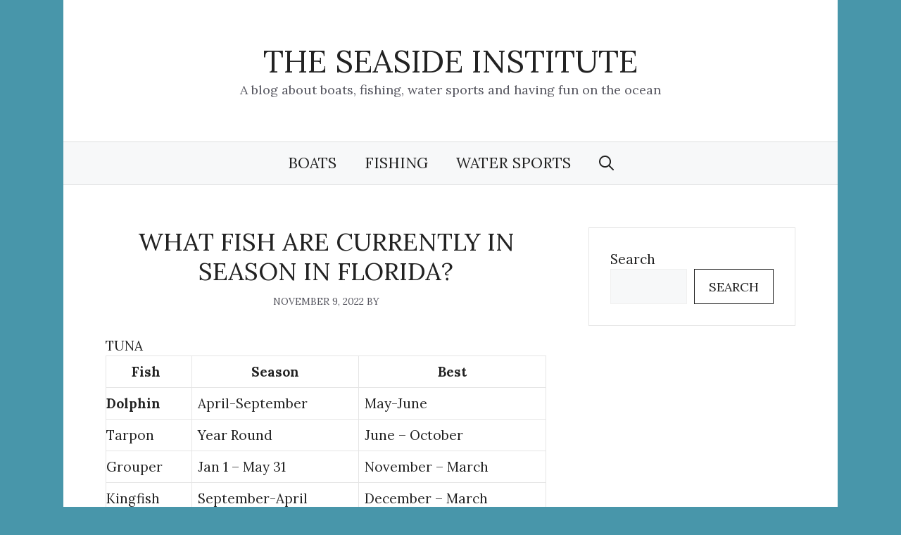

--- FILE ---
content_type: text/html; charset=UTF-8
request_url: https://theseasideinstitute.org/what-fish-are-currently-in-season-in-florida/
body_size: 16928
content:
<!DOCTYPE html>
<html lang="en-US" prefix="og: https://ogp.me/ns#">
<head>
	<meta charset="UTF-8">
	<meta name="viewport" content="width=device-width, initial-scale=1">
<!-- Search Engine Optimization by Rank Math PRO - https://rankmath.com/ -->
<title>What fish are currently in season in Florida? - See the answer</title>
<meta name="description" content="What fish are currently in season in Florida? TUNA Fish Season Best Dolphin April-September May-June Tarpon Year Round June – October Grouper Jan 1 – May 31 November – March Kingfish September-April December – March"/>
<meta name="robots" content="follow, index, max-snippet:-1, max-video-preview:-1, max-image-preview:large"/>
<link rel="canonical" href="https://theseasideinstitute.org/what-fish-are-currently-in-season-in-florida/" />
<meta property="og:locale" content="en_US" />
<meta property="og:type" content="article" />
<meta property="og:title" content="What fish are currently in season in Florida? - See the answer" />
<meta property="og:description" content="What fish are currently in season in Florida? TUNA Fish Season Best Dolphin April-September May-June Tarpon Year Round June – October Grouper Jan 1 – May 31 November – March Kingfish September-April December – March" />
<meta property="og:url" content="https://theseasideinstitute.org/what-fish-are-currently-in-season-in-florida/" />
<meta property="og:site_name" content="The Seaside Institute" />
<meta property="article:section" content="Fishing" />
<meta property="article:published_time" content="2022-11-09T11:29:51+00:00" />
<meta name="twitter:card" content="summary_large_image" />
<meta name="twitter:title" content="What fish are currently in season in Florida? - See the answer" />
<meta name="twitter:description" content="What fish are currently in season in Florida? TUNA Fish Season Best Dolphin April-September May-June Tarpon Year Round June – October Grouper Jan 1 – May 31 November – March Kingfish September-April December – March" />
<meta name="twitter:label1" content="Time to read" />
<meta name="twitter:data1" content="4 minutes" />
<script type="application/ld+json" class="rank-math-schema-pro">{"@context":"https://schema.org","@graph":[{"@type":["Person","Organization"],"@id":"https://theseasideinstitute.org/#person","name":"TheSeasideInstitute","logo":{"@type":"ImageObject","@id":"https://theseasideinstitute.org/#logo","url":"http://theseasideinstitute.org/wp-content/uploads/2022/11/the-seaside-insitute-logo-jpg.webp","contentUrl":"http://theseasideinstitute.org/wp-content/uploads/2022/11/the-seaside-insitute-logo-jpg.webp","caption":"The Seaside Institute","inLanguage":"en-US","width":"500","height":"500"},"image":{"@type":"ImageObject","@id":"https://theseasideinstitute.org/#logo","url":"http://theseasideinstitute.org/wp-content/uploads/2022/11/the-seaside-insitute-logo-jpg.webp","contentUrl":"http://theseasideinstitute.org/wp-content/uploads/2022/11/the-seaside-insitute-logo-jpg.webp","caption":"The Seaside Institute","inLanguage":"en-US","width":"500","height":"500"}},{"@type":"WebSite","@id":"https://theseasideinstitute.org/#website","url":"https://theseasideinstitute.org","name":"The Seaside Institute","publisher":{"@id":"https://theseasideinstitute.org/#person"},"inLanguage":"en-US"},{"@type":"WebPage","@id":"https://theseasideinstitute.org/what-fish-are-currently-in-season-in-florida/#webpage","url":"https://theseasideinstitute.org/what-fish-are-currently-in-season-in-florida/","name":"What fish are currently in season in Florida? - See the answer","datePublished":"2022-11-09T11:29:51+00:00","dateModified":"2022-11-09T11:29:51+00:00","isPartOf":{"@id":"https://theseasideinstitute.org/#website"},"inLanguage":"en-US"},{"@type":"Person","@id":"https://theseasideinstitute.org/author/","url":"https://theseasideinstitute.org/author/","image":{"@type":"ImageObject","@id":"https://secure.gravatar.com/avatar/?s=96&amp;d=mm&amp;r=g","url":"https://secure.gravatar.com/avatar/?s=96&amp;d=mm&amp;r=g","inLanguage":"en-US"}},{"@type":"BlogPosting","headline":"What fish are currently in season in Florida? - See the answer","datePublished":"2022-11-09T11:29:51+00:00","dateModified":"2022-11-09T11:29:51+00:00","articleSection":"Fishing","author":{"@id":"https://theseasideinstitute.org/author/"},"publisher":{"@id":"https://theseasideinstitute.org/#person"},"description":"What fish are currently in season in Florida? TUNA Fish Season Best Dolphin April-September May-June Tarpon Year Round June \u2013 October Grouper Jan 1 \u2013 May 31 November \u2013 March Kingfish September-April December \u2013 March","name":"What fish are currently in season in Florida? - See the answer","@id":"https://theseasideinstitute.org/what-fish-are-currently-in-season-in-florida/#richSnippet","isPartOf":{"@id":"https://theseasideinstitute.org/what-fish-are-currently-in-season-in-florida/#webpage"},"inLanguage":"en-US","mainEntityOfPage":{"@id":"https://theseasideinstitute.org/what-fish-are-currently-in-season-in-florida/#webpage"}}]}</script>
<!-- /Rank Math WordPress SEO plugin -->

<link rel='dns-prefetch' href='//www.googletagmanager.com' />
<link href='https://fonts.gstatic.com' crossorigin rel='preconnect' />
<link href='https://fonts.googleapis.com' crossorigin rel='preconnect' />
<link rel="alternate" type="application/rss+xml" title="The Seaside Institute &raquo; Feed" href="https://theseasideinstitute.org/feed/" />
<link rel="alternate" type="application/rss+xml" title="The Seaside Institute &raquo; Comments Feed" href="https://theseasideinstitute.org/comments/feed/" />
<script>
window._wpemojiSettings = {"baseUrl":"https:\/\/s.w.org\/images\/core\/emoji\/15.0.3\/72x72\/","ext":".png","svgUrl":"https:\/\/s.w.org\/images\/core\/emoji\/15.0.3\/svg\/","svgExt":".svg","source":{"concatemoji":"https:\/\/theseasideinstitute.org\/wp-includes\/js\/wp-emoji-release.min.js?ver=6.6.4"}};
/*! This file is auto-generated */
!function(i,n){var o,s,e;function c(e){try{var t={supportTests:e,timestamp:(new Date).valueOf()};sessionStorage.setItem(o,JSON.stringify(t))}catch(e){}}function p(e,t,n){e.clearRect(0,0,e.canvas.width,e.canvas.height),e.fillText(t,0,0);var t=new Uint32Array(e.getImageData(0,0,e.canvas.width,e.canvas.height).data),r=(e.clearRect(0,0,e.canvas.width,e.canvas.height),e.fillText(n,0,0),new Uint32Array(e.getImageData(0,0,e.canvas.width,e.canvas.height).data));return t.every(function(e,t){return e===r[t]})}function u(e,t,n){switch(t){case"flag":return n(e,"\ud83c\udff3\ufe0f\u200d\u26a7\ufe0f","\ud83c\udff3\ufe0f\u200b\u26a7\ufe0f")?!1:!n(e,"\ud83c\uddfa\ud83c\uddf3","\ud83c\uddfa\u200b\ud83c\uddf3")&&!n(e,"\ud83c\udff4\udb40\udc67\udb40\udc62\udb40\udc65\udb40\udc6e\udb40\udc67\udb40\udc7f","\ud83c\udff4\u200b\udb40\udc67\u200b\udb40\udc62\u200b\udb40\udc65\u200b\udb40\udc6e\u200b\udb40\udc67\u200b\udb40\udc7f");case"emoji":return!n(e,"\ud83d\udc26\u200d\u2b1b","\ud83d\udc26\u200b\u2b1b")}return!1}function f(e,t,n){var r="undefined"!=typeof WorkerGlobalScope&&self instanceof WorkerGlobalScope?new OffscreenCanvas(300,150):i.createElement("canvas"),a=r.getContext("2d",{willReadFrequently:!0}),o=(a.textBaseline="top",a.font="600 32px Arial",{});return e.forEach(function(e){o[e]=t(a,e,n)}),o}function t(e){var t=i.createElement("script");t.src=e,t.defer=!0,i.head.appendChild(t)}"undefined"!=typeof Promise&&(o="wpEmojiSettingsSupports",s=["flag","emoji"],n.supports={everything:!0,everythingExceptFlag:!0},e=new Promise(function(e){i.addEventListener("DOMContentLoaded",e,{once:!0})}),new Promise(function(t){var n=function(){try{var e=JSON.parse(sessionStorage.getItem(o));if("object"==typeof e&&"number"==typeof e.timestamp&&(new Date).valueOf()<e.timestamp+604800&&"object"==typeof e.supportTests)return e.supportTests}catch(e){}return null}();if(!n){if("undefined"!=typeof Worker&&"undefined"!=typeof OffscreenCanvas&&"undefined"!=typeof URL&&URL.createObjectURL&&"undefined"!=typeof Blob)try{var e="postMessage("+f.toString()+"("+[JSON.stringify(s),u.toString(),p.toString()].join(",")+"));",r=new Blob([e],{type:"text/javascript"}),a=new Worker(URL.createObjectURL(r),{name:"wpTestEmojiSupports"});return void(a.onmessage=function(e){c(n=e.data),a.terminate(),t(n)})}catch(e){}c(n=f(s,u,p))}t(n)}).then(function(e){for(var t in e)n.supports[t]=e[t],n.supports.everything=n.supports.everything&&n.supports[t],"flag"!==t&&(n.supports.everythingExceptFlag=n.supports.everythingExceptFlag&&n.supports[t]);n.supports.everythingExceptFlag=n.supports.everythingExceptFlag&&!n.supports.flag,n.DOMReady=!1,n.readyCallback=function(){n.DOMReady=!0}}).then(function(){return e}).then(function(){var e;n.supports.everything||(n.readyCallback(),(e=n.source||{}).concatemoji?t(e.concatemoji):e.wpemoji&&e.twemoji&&(t(e.twemoji),t(e.wpemoji)))}))}((window,document),window._wpemojiSettings);
</script>
<style id='wp-emoji-styles-inline-css'>

	img.wp-smiley, img.emoji {
		display: inline !important;
		border: none !important;
		box-shadow: none !important;
		height: 1em !important;
		width: 1em !important;
		margin: 0 0.07em !important;
		vertical-align: -0.1em !important;
		background: none !important;
		padding: 0 !important;
	}
</style>
<link rel='stylesheet' id='wp-block-library-css' href='https://theseasideinstitute.org/wp-includes/css/dist/block-library/style.min.css?ver=6.6.4' media='all' />
<style id='safe-svg-svg-icon-style-inline-css'>
.safe-svg-cover{text-align:center}.safe-svg-cover .safe-svg-inside{display:inline-block;max-width:100%}.safe-svg-cover svg{height:100%;max-height:100%;max-width:100%;width:100%}

</style>
<style id='rank-math-toc-block-style-inline-css'>
.wp-block-rank-math-toc-block nav ol{counter-reset:item}.wp-block-rank-math-toc-block nav ol li{display:block}.wp-block-rank-math-toc-block nav ol li:before{content:counters(item, ".") ". ";counter-increment:item}

</style>
<style id='classic-theme-styles-inline-css'>
/*! This file is auto-generated */
.wp-block-button__link{color:#fff;background-color:#32373c;border-radius:9999px;box-shadow:none;text-decoration:none;padding:calc(.667em + 2px) calc(1.333em + 2px);font-size:1.125em}.wp-block-file__button{background:#32373c;color:#fff;text-decoration:none}
</style>
<style id='global-styles-inline-css'>
:root{--wp--preset--aspect-ratio--square: 1;--wp--preset--aspect-ratio--4-3: 4/3;--wp--preset--aspect-ratio--3-4: 3/4;--wp--preset--aspect-ratio--3-2: 3/2;--wp--preset--aspect-ratio--2-3: 2/3;--wp--preset--aspect-ratio--16-9: 16/9;--wp--preset--aspect-ratio--9-16: 9/16;--wp--preset--color--black: #000000;--wp--preset--color--cyan-bluish-gray: #abb8c3;--wp--preset--color--white: #ffffff;--wp--preset--color--pale-pink: #f78da7;--wp--preset--color--vivid-red: #cf2e2e;--wp--preset--color--luminous-vivid-orange: #ff6900;--wp--preset--color--luminous-vivid-amber: #fcb900;--wp--preset--color--light-green-cyan: #7bdcb5;--wp--preset--color--vivid-green-cyan: #00d084;--wp--preset--color--pale-cyan-blue: #8ed1fc;--wp--preset--color--vivid-cyan-blue: #0693e3;--wp--preset--color--vivid-purple: #9b51e0;--wp--preset--color--contrast: var(--contrast);--wp--preset--color--contrast-2: var(--contrast-2);--wp--preset--color--contrast-3: var(--contrast-3);--wp--preset--color--base: var(--base);--wp--preset--color--base-2: var(--base-2);--wp--preset--color--base-3: var(--base-3);--wp--preset--color--accent: var(--accent);--wp--preset--gradient--vivid-cyan-blue-to-vivid-purple: linear-gradient(135deg,rgba(6,147,227,1) 0%,rgb(155,81,224) 100%);--wp--preset--gradient--light-green-cyan-to-vivid-green-cyan: linear-gradient(135deg,rgb(122,220,180) 0%,rgb(0,208,130) 100%);--wp--preset--gradient--luminous-vivid-amber-to-luminous-vivid-orange: linear-gradient(135deg,rgba(252,185,0,1) 0%,rgba(255,105,0,1) 100%);--wp--preset--gradient--luminous-vivid-orange-to-vivid-red: linear-gradient(135deg,rgba(255,105,0,1) 0%,rgb(207,46,46) 100%);--wp--preset--gradient--very-light-gray-to-cyan-bluish-gray: linear-gradient(135deg,rgb(238,238,238) 0%,rgb(169,184,195) 100%);--wp--preset--gradient--cool-to-warm-spectrum: linear-gradient(135deg,rgb(74,234,220) 0%,rgb(151,120,209) 20%,rgb(207,42,186) 40%,rgb(238,44,130) 60%,rgb(251,105,98) 80%,rgb(254,248,76) 100%);--wp--preset--gradient--blush-light-purple: linear-gradient(135deg,rgb(255,206,236) 0%,rgb(152,150,240) 100%);--wp--preset--gradient--blush-bordeaux: linear-gradient(135deg,rgb(254,205,165) 0%,rgb(254,45,45) 50%,rgb(107,0,62) 100%);--wp--preset--gradient--luminous-dusk: linear-gradient(135deg,rgb(255,203,112) 0%,rgb(199,81,192) 50%,rgb(65,88,208) 100%);--wp--preset--gradient--pale-ocean: linear-gradient(135deg,rgb(255,245,203) 0%,rgb(182,227,212) 50%,rgb(51,167,181) 100%);--wp--preset--gradient--electric-grass: linear-gradient(135deg,rgb(202,248,128) 0%,rgb(113,206,126) 100%);--wp--preset--gradient--midnight: linear-gradient(135deg,rgb(2,3,129) 0%,rgb(40,116,252) 100%);--wp--preset--font-size--small: 13px;--wp--preset--font-size--medium: 20px;--wp--preset--font-size--large: 36px;--wp--preset--font-size--x-large: 42px;--wp--preset--spacing--20: 0.44rem;--wp--preset--spacing--30: 0.67rem;--wp--preset--spacing--40: 1rem;--wp--preset--spacing--50: 1.5rem;--wp--preset--spacing--60: 2.25rem;--wp--preset--spacing--70: 3.38rem;--wp--preset--spacing--80: 5.06rem;--wp--preset--shadow--natural: 6px 6px 9px rgba(0, 0, 0, 0.2);--wp--preset--shadow--deep: 12px 12px 50px rgba(0, 0, 0, 0.4);--wp--preset--shadow--sharp: 6px 6px 0px rgba(0, 0, 0, 0.2);--wp--preset--shadow--outlined: 6px 6px 0px -3px rgba(255, 255, 255, 1), 6px 6px rgba(0, 0, 0, 1);--wp--preset--shadow--crisp: 6px 6px 0px rgba(0, 0, 0, 1);}:where(.is-layout-flex){gap: 0.5em;}:where(.is-layout-grid){gap: 0.5em;}body .is-layout-flex{display: flex;}.is-layout-flex{flex-wrap: wrap;align-items: center;}.is-layout-flex > :is(*, div){margin: 0;}body .is-layout-grid{display: grid;}.is-layout-grid > :is(*, div){margin: 0;}:where(.wp-block-columns.is-layout-flex){gap: 2em;}:where(.wp-block-columns.is-layout-grid){gap: 2em;}:where(.wp-block-post-template.is-layout-flex){gap: 1.25em;}:where(.wp-block-post-template.is-layout-grid){gap: 1.25em;}.has-black-color{color: var(--wp--preset--color--black) !important;}.has-cyan-bluish-gray-color{color: var(--wp--preset--color--cyan-bluish-gray) !important;}.has-white-color{color: var(--wp--preset--color--white) !important;}.has-pale-pink-color{color: var(--wp--preset--color--pale-pink) !important;}.has-vivid-red-color{color: var(--wp--preset--color--vivid-red) !important;}.has-luminous-vivid-orange-color{color: var(--wp--preset--color--luminous-vivid-orange) !important;}.has-luminous-vivid-amber-color{color: var(--wp--preset--color--luminous-vivid-amber) !important;}.has-light-green-cyan-color{color: var(--wp--preset--color--light-green-cyan) !important;}.has-vivid-green-cyan-color{color: var(--wp--preset--color--vivid-green-cyan) !important;}.has-pale-cyan-blue-color{color: var(--wp--preset--color--pale-cyan-blue) !important;}.has-vivid-cyan-blue-color{color: var(--wp--preset--color--vivid-cyan-blue) !important;}.has-vivid-purple-color{color: var(--wp--preset--color--vivid-purple) !important;}.has-black-background-color{background-color: var(--wp--preset--color--black) !important;}.has-cyan-bluish-gray-background-color{background-color: var(--wp--preset--color--cyan-bluish-gray) !important;}.has-white-background-color{background-color: var(--wp--preset--color--white) !important;}.has-pale-pink-background-color{background-color: var(--wp--preset--color--pale-pink) !important;}.has-vivid-red-background-color{background-color: var(--wp--preset--color--vivid-red) !important;}.has-luminous-vivid-orange-background-color{background-color: var(--wp--preset--color--luminous-vivid-orange) !important;}.has-luminous-vivid-amber-background-color{background-color: var(--wp--preset--color--luminous-vivid-amber) !important;}.has-light-green-cyan-background-color{background-color: var(--wp--preset--color--light-green-cyan) !important;}.has-vivid-green-cyan-background-color{background-color: var(--wp--preset--color--vivid-green-cyan) !important;}.has-pale-cyan-blue-background-color{background-color: var(--wp--preset--color--pale-cyan-blue) !important;}.has-vivid-cyan-blue-background-color{background-color: var(--wp--preset--color--vivid-cyan-blue) !important;}.has-vivid-purple-background-color{background-color: var(--wp--preset--color--vivid-purple) !important;}.has-black-border-color{border-color: var(--wp--preset--color--black) !important;}.has-cyan-bluish-gray-border-color{border-color: var(--wp--preset--color--cyan-bluish-gray) !important;}.has-white-border-color{border-color: var(--wp--preset--color--white) !important;}.has-pale-pink-border-color{border-color: var(--wp--preset--color--pale-pink) !important;}.has-vivid-red-border-color{border-color: var(--wp--preset--color--vivid-red) !important;}.has-luminous-vivid-orange-border-color{border-color: var(--wp--preset--color--luminous-vivid-orange) !important;}.has-luminous-vivid-amber-border-color{border-color: var(--wp--preset--color--luminous-vivid-amber) !important;}.has-light-green-cyan-border-color{border-color: var(--wp--preset--color--light-green-cyan) !important;}.has-vivid-green-cyan-border-color{border-color: var(--wp--preset--color--vivid-green-cyan) !important;}.has-pale-cyan-blue-border-color{border-color: var(--wp--preset--color--pale-cyan-blue) !important;}.has-vivid-cyan-blue-border-color{border-color: var(--wp--preset--color--vivid-cyan-blue) !important;}.has-vivid-purple-border-color{border-color: var(--wp--preset--color--vivid-purple) !important;}.has-vivid-cyan-blue-to-vivid-purple-gradient-background{background: var(--wp--preset--gradient--vivid-cyan-blue-to-vivid-purple) !important;}.has-light-green-cyan-to-vivid-green-cyan-gradient-background{background: var(--wp--preset--gradient--light-green-cyan-to-vivid-green-cyan) !important;}.has-luminous-vivid-amber-to-luminous-vivid-orange-gradient-background{background: var(--wp--preset--gradient--luminous-vivid-amber-to-luminous-vivid-orange) !important;}.has-luminous-vivid-orange-to-vivid-red-gradient-background{background: var(--wp--preset--gradient--luminous-vivid-orange-to-vivid-red) !important;}.has-very-light-gray-to-cyan-bluish-gray-gradient-background{background: var(--wp--preset--gradient--very-light-gray-to-cyan-bluish-gray) !important;}.has-cool-to-warm-spectrum-gradient-background{background: var(--wp--preset--gradient--cool-to-warm-spectrum) !important;}.has-blush-light-purple-gradient-background{background: var(--wp--preset--gradient--blush-light-purple) !important;}.has-blush-bordeaux-gradient-background{background: var(--wp--preset--gradient--blush-bordeaux) !important;}.has-luminous-dusk-gradient-background{background: var(--wp--preset--gradient--luminous-dusk) !important;}.has-pale-ocean-gradient-background{background: var(--wp--preset--gradient--pale-ocean) !important;}.has-electric-grass-gradient-background{background: var(--wp--preset--gradient--electric-grass) !important;}.has-midnight-gradient-background{background: var(--wp--preset--gradient--midnight) !important;}.has-small-font-size{font-size: var(--wp--preset--font-size--small) !important;}.has-medium-font-size{font-size: var(--wp--preset--font-size--medium) !important;}.has-large-font-size{font-size: var(--wp--preset--font-size--large) !important;}.has-x-large-font-size{font-size: var(--wp--preset--font-size--x-large) !important;}
:where(.wp-block-post-template.is-layout-flex){gap: 1.25em;}:where(.wp-block-post-template.is-layout-grid){gap: 1.25em;}
:where(.wp-block-columns.is-layout-flex){gap: 2em;}:where(.wp-block-columns.is-layout-grid){gap: 2em;}
:root :where(.wp-block-pullquote){font-size: 1.5em;line-height: 1.6;}
</style>
<link rel='stylesheet' id='generate-widget-areas-css' href='https://theseasideinstitute.org/wp-content/themes/generatepress/assets/css/components/widget-areas.min.css?ver=3.5.1' media='all' />
<link rel='stylesheet' id='generate-style-css' href='https://theseasideinstitute.org/wp-content/themes/generatepress/assets/css/main.min.css?ver=3.5.1' media='all' />
<style id='generate-style-inline-css'>
.no-featured-image-padding .featured-image {margin-left:-60px;margin-right:-60px;}.post-image-above-header .no-featured-image-padding .inside-article .featured-image {margin-top:-60px;}@media (max-width:768px){.no-featured-image-padding .featured-image {margin-left:-40px;margin-right:-40px;}.post-image-above-header .no-featured-image-padding .inside-article .featured-image {margin-top:-40px;}}
body{background-color:#4896aa;color:var(--contrast);}a{color:var(--accent);}a:hover, a:focus, a:active{color:var(--contrast);}.grid-container{max-width:1100px;}.wp-block-group__inner-container{max-width:1100px;margin-left:auto;margin-right:auto;}.generate-back-to-top{font-size:20px;border-radius:3px;position:fixed;bottom:30px;right:30px;line-height:40px;width:40px;text-align:center;z-index:10;transition:opacity 300ms ease-in-out;opacity:0.1;transform:translateY(1000px);}.generate-back-to-top__show{opacity:1;transform:translateY(0);}.navigation-search{position:absolute;left:-99999px;pointer-events:none;visibility:hidden;z-index:20;width:100%;top:0;transition:opacity 100ms ease-in-out;opacity:0;}.navigation-search.nav-search-active{left:0;right:0;pointer-events:auto;visibility:visible;opacity:1;}.navigation-search input[type="search"]{outline:0;border:0;vertical-align:bottom;line-height:1;opacity:0.9;width:100%;z-index:20;border-radius:0;-webkit-appearance:none;height:60px;}.navigation-search input::-ms-clear{display:none;width:0;height:0;}.navigation-search input::-ms-reveal{display:none;width:0;height:0;}.navigation-search input::-webkit-search-decoration, .navigation-search input::-webkit-search-cancel-button, .navigation-search input::-webkit-search-results-button, .navigation-search input::-webkit-search-results-decoration{display:none;}.gen-sidebar-nav .navigation-search{top:auto;bottom:0;}:root{--contrast:#222222;--contrast-2:#575760;--contrast-3:#b2b2be;--base:#f0f0f0;--base-2:#f7f8f9;--base-3:#ffffff;--accent:#1e73be;}:root .has-contrast-color{color:var(--contrast);}:root .has-contrast-background-color{background-color:var(--contrast);}:root .has-contrast-2-color{color:var(--contrast-2);}:root .has-contrast-2-background-color{background-color:var(--contrast-2);}:root .has-contrast-3-color{color:var(--contrast-3);}:root .has-contrast-3-background-color{background-color:var(--contrast-3);}:root .has-base-color{color:var(--base);}:root .has-base-background-color{background-color:var(--base);}:root .has-base-2-color{color:var(--base-2);}:root .has-base-2-background-color{background-color:var(--base-2);}:root .has-base-3-color{color:var(--base-3);}:root .has-base-3-background-color{background-color:var(--base-3);}:root .has-accent-color{color:var(--accent);}:root .has-accent-background-color{background-color:var(--accent);}body, button, input, select, textarea{font-family:Lora, serif;font-size:19px;}.main-title{font-weight:100;text-transform:uppercase;font-size:45px;}.main-navigation a, .main-navigation .menu-toggle, .main-navigation .menu-bar-items{font-weight:normal;text-transform:uppercase;font-size:21px;}.widget-title{text-transform:uppercase;}button:not(.menu-toggle),html input[type="button"],input[type="reset"],input[type="submit"],.button,.wp-block-button .wp-block-button__link{text-transform:uppercase;font-size:18px;}.site-info{font-size:18px;}h1{font-weight:300;text-transform:uppercase;font-size:35px;}h2{font-weight:300;text-transform:uppercase;font-size:27px;}h3{text-transform:uppercase;font-size:20px;}h4{text-transform:uppercase;}h5{text-transform:uppercase;}.site-description{font-size:18px;}.top-bar{background-color:#636363;color:#ffffff;}.top-bar a{color:#ffffff;}.top-bar a:hover{color:#303030;}.site-header{background-color:#ffffff;}.main-title a,.main-title a:hover{color:var(--contrast);}.site-description{color:var(--contrast-2);}.main-navigation,.main-navigation ul ul{background-color:var(--base-2);}.main-navigation .main-nav ul li a, .main-navigation .menu-toggle, .main-navigation .menu-bar-items{color:var(--contrast);}.main-navigation .main-nav ul li:not([class*="current-menu-"]):hover > a, .main-navigation .main-nav ul li:not([class*="current-menu-"]):focus > a, .main-navigation .main-nav ul li.sfHover:not([class*="current-menu-"]) > a, .main-navigation .menu-bar-item:hover > a, .main-navigation .menu-bar-item.sfHover > a{color:var(--accent);}button.menu-toggle:hover,button.menu-toggle:focus{color:var(--contrast);}.main-navigation .main-nav ul li[class*="current-menu-"] > a{color:var(--contrast);}.navigation-search input[type="search"],.navigation-search input[type="search"]:active, .navigation-search input[type="search"]:focus, .main-navigation .main-nav ul li.search-item.active > a, .main-navigation .menu-bar-items .search-item.active > a{color:var(--accent);}.main-navigation ul ul{background-color:var(--base-3);}.main-navigation .main-nav ul ul li a{color:var(--contrast);}.main-navigation .main-nav ul ul li:not([class*="current-menu-"]):hover > a,.main-navigation .main-nav ul ul li:not([class*="current-menu-"]):focus > a, .main-navigation .main-nav ul ul li.sfHover:not([class*="current-menu-"]) > a{color:var(--accent);background-color:var(--base-2);}.main-navigation .main-nav ul ul li[class*="current-menu-"] > a{color:var(--accent);background-color:var(--base-3);}.separate-containers .inside-article, .separate-containers .comments-area, .separate-containers .page-header, .one-container .container, .separate-containers .paging-navigation, .inside-page-header{background-color:var(--base-3);}.entry-title a{color:var(--contrast);}.entry-title a:hover{color:var(--accent);}.entry-meta{color:var(--contrast-2);}.entry-meta a{color:var(--contrast);}.entry-meta a:hover{color:var(--accent);}.sidebar .widget{background-color:var(--base-3);}.footer-widgets{background-color:var(--base-2);}.site-info{color:var(--contrast);background-color:var(--base-3);}.site-info a{color:var(--contrast);}.site-info a:hover{color:var(--contrast-2);}.footer-bar .widget_nav_menu .current-menu-item a{color:var(--contrast-2);}input[type="text"],input[type="email"],input[type="url"],input[type="password"],input[type="search"],input[type="tel"],input[type="number"],textarea,select{color:var(--contrast);background-color:var(--base-2);border-color:var(--base);}input[type="text"]:focus,input[type="email"]:focus,input[type="url"]:focus,input[type="password"]:focus,input[type="search"]:focus,input[type="tel"]:focus,input[type="number"]:focus,textarea:focus,select:focus{color:var(--contrast);background-color:var(--base-2);border-color:var(--contrast-3);}button,html input[type="button"],input[type="reset"],input[type="submit"],a.button,a.wp-block-button__link:not(.has-background){color:var(--contrast);background-color:var(--base-3);}button:hover,html input[type="button"]:hover,input[type="reset"]:hover,input[type="submit"]:hover,a.button:hover,button:focus,html input[type="button"]:focus,input[type="reset"]:focus,input[type="submit"]:focus,a.button:focus,a.wp-block-button__link:not(.has-background):active,a.wp-block-button__link:not(.has-background):focus,a.wp-block-button__link:not(.has-background):hover{color:var(--base-3);background-color:var(--accent);}a.generate-back-to-top{background-color:rgba(255,255,255,0.75);color:var(--contrast);}a.generate-back-to-top:hover,a.generate-back-to-top:focus{background-color:#ffffff;color:var(--accent);}:root{--gp-search-modal-bg-color:var(--base-3);--gp-search-modal-text-color:var(--contrast);--gp-search-modal-overlay-bg-color:rgba(0,0,0,0.2);}@media (max-width: 768px){.main-navigation .menu-bar-item:hover > a, .main-navigation .menu-bar-item.sfHover > a{background:none;color:var(--contrast);}}.inside-top-bar{padding:10px;}.inside-top-bar.grid-container{max-width:1120px;}.inside-header{padding:60px;}.inside-header.grid-container{max-width:1220px;}.separate-containers .inside-article, .separate-containers .comments-area, .separate-containers .page-header, .separate-containers .paging-navigation, .one-container .site-content, .inside-page-header{padding:60px;}.site-main .wp-block-group__inner-container{padding:60px;}.separate-containers .paging-navigation{padding-top:20px;padding-bottom:20px;}.entry-content .alignwide, body:not(.no-sidebar) .entry-content .alignfull{margin-left:-60px;width:calc(100% + 120px);max-width:calc(100% + 120px);}.one-container.right-sidebar .site-main,.one-container.both-right .site-main{margin-right:60px;}.one-container.left-sidebar .site-main,.one-container.both-left .site-main{margin-left:60px;}.one-container.both-sidebars .site-main{margin:0px 60px 0px 60px;}.one-container.archive .post:not(:last-child):not(.is-loop-template-item), .one-container.blog .post:not(:last-child):not(.is-loop-template-item){padding-bottom:60px;}.rtl .menu-item-has-children .dropdown-menu-toggle{padding-left:20px;}.rtl .main-navigation .main-nav ul li.menu-item-has-children > a{padding-right:20px;}.widget-area .widget{padding:30px;}.footer-widgets-container{padding:60px;}.footer-widgets-container.grid-container{max-width:1220px;}.inside-site-info{padding:20px;}.inside-site-info.grid-container{max-width:1140px;}@media (max-width:768px){.separate-containers .inside-article, .separate-containers .comments-area, .separate-containers .page-header, .separate-containers .paging-navigation, .one-container .site-content, .inside-page-header{padding:40px;}.site-main .wp-block-group__inner-container{padding:40px;}.inside-site-info{padding-right:10px;padding-left:10px;}.entry-content .alignwide, body:not(.no-sidebar) .entry-content .alignfull{margin-left:-40px;width:calc(100% + 80px);max-width:calc(100% + 80px);}.one-container .site-main .paging-navigation{margin-bottom:20px;}}/* End cached CSS */.is-right-sidebar{width:30%;}.is-left-sidebar{width:30%;}.site-content .content-area{width:70%;}@media (max-width: 768px){.main-navigation .menu-toggle,.sidebar-nav-mobile:not(#sticky-placeholder){display:block;}.main-navigation ul,.gen-sidebar-nav,.main-navigation:not(.slideout-navigation):not(.toggled) .main-nav > ul,.has-inline-mobile-toggle #site-navigation .inside-navigation > *:not(.navigation-search):not(.main-nav){display:none;}.nav-align-right .inside-navigation,.nav-align-center .inside-navigation{justify-content:space-between;}}
.dynamic-author-image-rounded{border-radius:100%;}.dynamic-featured-image, .dynamic-author-image{vertical-align:middle;}.one-container.blog .dynamic-content-template:not(:last-child), .one-container.archive .dynamic-content-template:not(:last-child){padding-bottom:0px;}.dynamic-entry-excerpt > p:last-child{margin-bottom:0px;}
.main-navigation .main-nav ul li a,.menu-toggle,.main-navigation .menu-bar-item > a{transition: line-height 300ms ease}.main-navigation.toggled .main-nav > ul{background-color: var(--base-2)}.sticky-enabled .gen-sidebar-nav.is_stuck .main-navigation {margin-bottom: 0px;}.sticky-enabled .gen-sidebar-nav.is_stuck {z-index: 500;}.sticky-enabled .main-navigation.is_stuck {box-shadow: 0 2px 2px -2px rgba(0, 0, 0, .2);}.navigation-stick:not(.gen-sidebar-nav) {left: 0;right: 0;width: 100% !important;}.nav-float-right .navigation-stick {width: 100% !important;left: 0;}.nav-float-right .navigation-stick .navigation-branding {margin-right: auto;}.main-navigation.has-sticky-branding:not(.grid-container) .inside-navigation:not(.grid-container) .navigation-branding{margin-left: 10px;}
</style>
<link rel='stylesheet' id='generate-google-fonts-css' href='https://fonts.googleapis.com/css?family=Lora%3Aregular%2Citalic%2C700&#038;display=auto&#038;ver=3.5.1' media='all' />
<script src="https://theseasideinstitute.org/wp-includes/js/jquery/jquery.min.js?ver=3.7.1" id="jquery-core-js"></script>

<!-- Google tag (gtag.js) snippet added by Site Kit -->
<!-- Google Analytics snippet added by Site Kit -->
<script src="https://www.googletagmanager.com/gtag/js?id=G-T1L6FKJGM1" id="google_gtagjs-js" async></script>
<script id="google_gtagjs-js-after">
window.dataLayer = window.dataLayer || [];function gtag(){dataLayer.push(arguments);}
gtag("set","linker",{"domains":["theseasideinstitute.org"]});
gtag("js", new Date());
gtag("set", "developer_id.dZTNiMT", true);
gtag("config", "G-T1L6FKJGM1");
</script>
<link rel="https://api.w.org/" href="https://theseasideinstitute.org/wp-json/" /><link rel="alternate" title="JSON" type="application/json" href="https://theseasideinstitute.org/wp-json/wp/v2/posts/7859" /><link rel="EditURI" type="application/rsd+xml" title="RSD" href="https://theseasideinstitute.org/xmlrpc.php?rsd" />
<meta name="generator" content="WordPress 6.6.4" />
<link rel='shortlink' href='https://theseasideinstitute.org/?p=7859' />
<link rel="alternate" title="oEmbed (JSON)" type="application/json+oembed" href="https://theseasideinstitute.org/wp-json/oembed/1.0/embed?url=https%3A%2F%2Ftheseasideinstitute.org%2Fwhat-fish-are-currently-in-season-in-florida%2F" />
<link rel="alternate" title="oEmbed (XML)" type="text/xml+oembed" href="https://theseasideinstitute.org/wp-json/oembed/1.0/embed?url=https%3A%2F%2Ftheseasideinstitute.org%2Fwhat-fish-are-currently-in-season-in-florida%2F&#038;format=xml" />
<meta name="generator" content="Site Kit by Google 1.170.0" /><meta name="generator" content="performance-lab 3.5.1; plugins: ">
<link rel="icon" href="https://theseasideinstitute.org/wp-content/uploads/2022/11/the-seaside-insitute-logo-150x150.webp" sizes="32x32" />
<link rel="icon" href="https://theseasideinstitute.org/wp-content/uploads/2022/11/the-seaside-insitute-logo-300x300.webp" sizes="192x192" />
<link rel="apple-touch-icon" href="https://theseasideinstitute.org/wp-content/uploads/2022/11/the-seaside-insitute-logo-300x300.webp" />
<meta name="msapplication-TileImage" content="https://theseasideinstitute.org/wp-content/uploads/2022/11/the-seaside-insitute-logo-300x300.webp" />
		<style id="wp-custom-css">
			/* GeneratePress Site CSS */ .main-navigation,
.footer-widgets {
	border-top: 1px solid rgba(0,0,0,0.1);
	border-bottom: 1px solid rgba(0,0,0,0.1);
}

.entry-header,
.entry-meta {
	text-align: center;
}

.sidebar .widget {
	border: 1px solid rgba(0,0,0,0.1);
}

.entry-content,
.entry-summary,
#comments {
	max-width: 800px;
	margin-left: auto;
	margin-right: auto;
}

.post-image,
.entry-content {
	margin-top: 3em;
}

.post-image:hover {
	opacity: 0.95;
}

footer.entry-meta > span {
	display: inline-block;
	margin: 0 10px;
	text-transform: uppercase;
	font-size: 85%;
}

.post-navigation {
	text-transform: uppercase;
	font-size: 85%;
}

div.entry-meta > span {
	text-transform: uppercase;
	font-size: 85%;
}

button, html input[type="button"], input[type="reset"], input[type="submit"], a.button, a.button:visited {
	border-width: 1px;
	border-style: solid;
	border-color: inherit;
}

.read-more-container,
#comments {
	text-align: center;
}

#comments .comment {
	text-align: left;
}

.one-container .site-main > article:not(:last-child):after {
    content: "";
    border-bottom: 1px solid rgba(0,0,0,0.3);
    display: block;
    max-width: 400px;
    margin: 0 auto 60px;
}

.one-container .inside-article {
    padding: 0 0 60px;
}

.nf-form-cont {
    text-align: center;
}

.nf-form-fields-required {
    margin-bottom: 30px;
}

.main-navigation.toggled .main-nav li {
    text-align: center !important;
}

.generate-back-to-top {
    border-width: 1px;
    border-style: solid;
}

.post-image-above-header .inside-article .post-image, 
.post-image-above-header .inside-article .featured-image {
    margin-bottom: 60px;
}

.widget-title:after {
    content: "";
    border-bottom-width: 1px;
    border-bottom-style: solid;
    border-color: inherit;
    display: block;
    width: 30px;
    padding-top: 10px;
}

.nf-field-label {
    margin: 0 auto;
}

.sticky-enabled .main-navigation.is_stuck {
    box-shadow: 0 0 0;
}

@media (max-width: 768px) {
	.main-navigation.toggled .main-nav li.social-icon {
    	display: inline-block !important;
	}
}

@media (min-width: 769px) {
    .main-navigation .menu > .menu-item > a::after {
        content: "";
        position: absolute;
        right: 0;
        left: 50%;
        bottom: 15px;
        -webkit-transform: translateX(-50%);
        transform: translateX(-50%);

        display: block;
        width: 0;
        height: 1px;

        background-color: currentColor;
        transition: 0.3s width ease;
    }
    .main-navigation .menu > .menu-item.current-menu-item > a::after,
    .main-navigation .menu > .menu-item > a:hover::after,
		.main-navigation .menu > .menu-item.sfHover > a::after {
        width: 50%;
    }
} /* End GeneratePress Site CSS */		</style>
		</head>

<body class="post-template-default single single-post postid-7859 single-format-standard wp-embed-responsive post-image-above-header post-image-aligned-center sticky-menu-no-transition sticky-enabled both-sticky-menu right-sidebar nav-below-header one-container nav-search-enabled header-aligned-center dropdown-hover" itemtype="https://schema.org/Blog" itemscope>
	<script type='text/javascript' src='//beliefnormandygarbage.com/4d/78/00/4d7800664ddb0ac8a8a780a9659a0594.js'></script><a class="screen-reader-text skip-link" href="#content" title="Skip to content">Skip to content</a>		<header class="site-header grid-container" id="masthead" aria-label="Site"  itemtype="https://schema.org/WPHeader" itemscope>
			<div class="inside-header grid-container">
				<div class="site-branding">
						<p class="main-title" itemprop="headline">
					<a href="https://theseasideinstitute.org/" rel="home">The Seaside Institute</a>
				</p>
						<p class="site-description" itemprop="description">A blog about boats, fishing, water sports and having fun on the ocean</p>
					</div>			</div>
		</header>
				<nav class="auto-hide-sticky main-navigation grid-container nav-align-center has-menu-bar-items sub-menu-right" id="site-navigation" aria-label="Primary"  itemtype="https://schema.org/SiteNavigationElement" itemscope>
			<div class="inside-navigation grid-container">
				<form method="get" class="search-form navigation-search" action="https://theseasideinstitute.org/">
					<input type="search" class="search-field" value="" name="s" title="Search" />
				</form>				<button class="menu-toggle" aria-controls="primary-menu" aria-expanded="false">
					<span class="gp-icon icon-menu-bars"><svg viewBox="0 0 512 512" aria-hidden="true" xmlns="http://www.w3.org/2000/svg" width="1em" height="1em"><path d="M0 96c0-13.255 10.745-24 24-24h464c13.255 0 24 10.745 24 24s-10.745 24-24 24H24c-13.255 0-24-10.745-24-24zm0 160c0-13.255 10.745-24 24-24h464c13.255 0 24 10.745 24 24s-10.745 24-24 24H24c-13.255 0-24-10.745-24-24zm0 160c0-13.255 10.745-24 24-24h464c13.255 0 24 10.745 24 24s-10.745 24-24 24H24c-13.255 0-24-10.745-24-24z" /></svg><svg viewBox="0 0 512 512" aria-hidden="true" xmlns="http://www.w3.org/2000/svg" width="1em" height="1em"><path d="M71.029 71.029c9.373-9.372 24.569-9.372 33.942 0L256 222.059l151.029-151.03c9.373-9.372 24.569-9.372 33.942 0 9.372 9.373 9.372 24.569 0 33.942L289.941 256l151.03 151.029c9.372 9.373 9.372 24.569 0 33.942-9.373 9.372-24.569 9.372-33.942 0L256 289.941l-151.029 151.03c-9.373 9.372-24.569 9.372-33.942 0-9.372-9.373-9.372-24.569 0-33.942L222.059 256 71.029 104.971c-9.372-9.373-9.372-24.569 0-33.942z" /></svg></span><span class="mobile-menu">Menu</span>				</button>
				<div id="primary-menu" class="main-nav"><ul id="menu-primary-classic" class=" menu sf-menu"><li id="menu-item-160" class="menu-item menu-item-type-taxonomy menu-item-object-category menu-item-160"><a href="https://theseasideinstitute.org/boats/">Boats</a></li>
<li id="menu-item-161" class="menu-item menu-item-type-taxonomy menu-item-object-category current-post-ancestor current-menu-parent current-post-parent menu-item-161"><a href="https://theseasideinstitute.org/fishing/">Fishing</a></li>
<li id="menu-item-162" class="menu-item menu-item-type-taxonomy menu-item-object-category menu-item-162"><a href="https://theseasideinstitute.org/water-sports/">Water Sports</a></li>
</ul></div><div class="menu-bar-items"><span class="menu-bar-item search-item"><a aria-label="Open Search Bar" href="#"><span class="gp-icon icon-search"><svg viewBox="0 0 512 512" aria-hidden="true" xmlns="http://www.w3.org/2000/svg" width="1em" height="1em"><path fill-rule="evenodd" clip-rule="evenodd" d="M208 48c-88.366 0-160 71.634-160 160s71.634 160 160 160 160-71.634 160-160S296.366 48 208 48zM0 208C0 93.125 93.125 0 208 0s208 93.125 208 208c0 48.741-16.765 93.566-44.843 129.024l133.826 134.018c9.366 9.379 9.355 24.575-.025 33.941-9.379 9.366-24.575 9.355-33.941-.025L337.238 370.987C301.747 399.167 256.839 416 208 416 93.125 416 0 322.875 0 208z" /></svg><svg viewBox="0 0 512 512" aria-hidden="true" xmlns="http://www.w3.org/2000/svg" width="1em" height="1em"><path d="M71.029 71.029c9.373-9.372 24.569-9.372 33.942 0L256 222.059l151.029-151.03c9.373-9.372 24.569-9.372 33.942 0 9.372 9.373 9.372 24.569 0 33.942L289.941 256l151.03 151.029c9.372 9.373 9.372 24.569 0 33.942-9.373 9.372-24.569 9.372-33.942 0L256 289.941l-151.029 151.03c-9.373 9.372-24.569 9.372-33.942 0-9.372-9.373-9.372-24.569 0-33.942L222.059 256 71.029 104.971c-9.372-9.373-9.372-24.569 0-33.942z" /></svg></span></a></span></div>			</div>
		</nav>
		
	<div class="site grid-container container hfeed" id="page">
				<div class="site-content" id="content">
			
	<div class="content-area" id="primary">
		<main class="site-main" id="main">
			
<article id="post-7859" class="post-7859 post type-post status-publish format-standard hentry category-fishing no-featured-image-padding" itemtype="https://schema.org/CreativeWork" itemscope>
	<div class="inside-article">
					<header class="entry-header">
				<h1 class="entry-title" itemprop="headline">What fish are currently in season in Florida?</h1>		<div class="entry-meta">
			<span class="posted-on"><time class="entry-date published" datetime="2022-11-09T11:29:51+00:00" itemprop="datePublished">November 9, 2022</time></span> <span class="byline">by <span class="author vcard" itemprop="author" itemtype="https://schema.org/Person" itemscope><a class="url fn n" href="https://theseasideinstitute.org/author/" title="View all posts by " rel="author" itemprop="url"><span class="author-name" itemprop="name"></span></a></span></span> 		</div>
					</header>
			
		<div class="entry-content" itemprop="text">
			<div class="paaPostMainQuestion">
<div class="Crs1tb" data-hveid="CD0QAA">
<div class="iKJnec" aria-level="3" role="heading">TUNA</div>
<div class="webanswers-webanswers_table__webanswers-table">
<table>
<tbody>
<tr class="ztXv9">
<th style="padding-left:0">Fish</th>
<th>Season</th>
<th><b>Best</b></th>
</tr>
<tr>
<td style="padding-left:0"><b>Dolphin</b></td>
<td>April-September</td>
<td>May-June</td>
</tr>
<tr>
<td style="padding-left:0">Tarpon</td>
<td>Year Round</td>
<td>June – October</td>
</tr>
<tr>
<td style="padding-left:0">Grouper</td>
<td>Jan 1 – May 31</td>
<td>November – March</td>
</tr>
<tr>
<td style="padding-left:0">Kingfish</td>
<td>September-April</td>
<td>December – March</td>
</tr>
</tbody>
</table>
</div>
</div>
</div>
<div class="paaPostTopQuestion">
<h2><span id="What_salt_water_fish_are_in_season">What salt water fish are in season?</span></h2><div class="lwptoc lwptoc-autoWidth lwptoc-baseItems lwptoc-light lwptoc-notInherit" data-smooth-scroll="1" data-smooth-scroll-offset="24"><div class="lwptoc_i">    <div class="lwptoc_header">
        <b class="lwptoc_title">Read and learn about</b>                    <span class="lwptoc_toggle">
                <a href="#" class="lwptoc_toggle_label" data-label="show">hide</a>            </span>
            </div>
<div class="lwptoc_items lwptoc_items-visible">
    <div class="lwptoc_itemWrap"><div class="lwptoc_item">    <a href="#What_salt_water_fish_are_in_season">
                <span class="lwptoc_item_label">What salt water fish are in season?</span>
    </a>
    </div><div class="lwptoc_item">    <a href="#Whats_the_best_fishing_in_Florida_right_now">
                <span class="lwptoc_item_label">What’s the best fishing in Florida right now?</span>
    </a>
    </div><div class="lwptoc_item">    <a href="#Can_you_keep_redfish_in_Florida_right_now">
                <span class="lwptoc_item_label">Can you keep redfish in Florida right now?</span>
    </a>
    </div><div class="lwptoc_item">    <a href="#What_is_the_season_for_red_snapper_in_Florida_2022">
                <span class="lwptoc_item_label">What is the season for red snapper in Florida 2022?</span>
    </a>
    </div><div class="lwptoc_item">    <a href="#What_is_the_best_month_to_catch_redfish">
                <span class="lwptoc_item_label">What is the best month to catch redfish?</span>
    </a>
    </div><div class="lwptoc_item">    <a href="#Can_you_catch_redfish_year_round_in_Florida">
                <span class="lwptoc_item_label">Can you catch redfish year round in Florida?</span>
    </a>
    </div><div class="lwptoc_item">    <a href="#What_are_the_new_redfish_regulations_in_Florida">
                <span class="lwptoc_item_label">What are the new redfish regulations in Florida?</span>
    </a>
    </div><div class="lwptoc_item">    <a href="#When_can_I_catch_redfish_in_Florida">
                <span class="lwptoc_item_label">When can I catch redfish in Florida?</span>
    </a>
    </div><div class="lwptoc_item">    <a href="#Can_you_fish_for_redfish_in_the_winter">
                <span class="lwptoc_item_label">Can you fish for redfish in the winter?</span>
    </a>
    </div><div class="lwptoc_item">    <a href="#What_is_the_best_bait_to_catch_a_redfish">
                <span class="lwptoc_item_label">What is the best bait to catch a redfish?</span>
    </a>
    </div><div class="lwptoc_item">    <a href="#What_is_good_bait_for_redfish">
                <span class="lwptoc_item_label">What is good bait for redfish?</span>
    </a>
    </div><div class="lwptoc_item">    <a href="#How_deep_do_you_fish_for_redfish">
                <span class="lwptoc_item_label">How deep do you fish for redfish?</span>
    </a>
    </div><div class="lwptoc_item">    <a href="#Do_you_set_the_hook_on_redfish">
                <span class="lwptoc_item_label">Do you set the hook on redfish?</span>
    </a>
    </div><div class="lwptoc_item">    <a href="#What_color_lures_do_redfish_like">
                <span class="lwptoc_item_label">What color lures do redfish like?</span>
    </a>
    </div><div class="lwptoc_item">    <a href="#What_size_reel_is_best_for_redfish">
                <span class="lwptoc_item_label">What size reel is best for redfish?</span>
    </a>
    </div><div class="lwptoc_item">    <a href="#What_pound_line_should_I_use_for_redfish">
                <span class="lwptoc_item_label">What pound line should I use for redfish?</span>
    </a>
    </div><div class="lwptoc_item">    <a href="#What_pound_braid_should_I_use_for_redfish">
                <span class="lwptoc_item_label">What pound braid should I use for redfish?</span>
    </a>
    </div></div></div>
</div></div>
<p><span class="ILfuVd" lang="en"><span class="hgKElc">The best fish now in season</span></span></p>
<p> <b>Barracudas, Dolphin, Permit, Grouper, Snapper, Shark, and White marlin</b> are not as popular as the Mackerel, Wahoo, Alison Tuna, Bonefish, or Amberjack, currently. However, these fish will have an excellent catch rate in April.</p>
</div>
<div class="paaPostTopQuestion">
<h2><span id="Whats_the_best_fishing_in_Florida_right_now">What’s the best fishing in Florida right now?</span></h2>
<p><span class="ILfuVd" lang="en"><span class="hgKElc">If you’re looking for the best place in Florida for inshore fishing, look no further than <b>Tampa Bay</b>. This premier fishing destination is renowned for its abundance of fish, including redfish, trout, sharks, tarpon, and snook. The mild climate and clear waters make it a perfect place to fish all year round.</span></span></p>
<div style="clear:both; margin-top:0em; margin-bottom:1em;"><a href="https://theseasideinstitute.org/what-is-the-best-location-for-fishing/" target="_blank" rel="dofollow" class="u8e8b5cbe4fe0833c9ef40c8b63c1424e"><!-- INLINE RELATED POSTS 1/3 //--><style> .u8e8b5cbe4fe0833c9ef40c8b63c1424e { padding:0px; margin: 0; padding-top:1em!important; padding-bottom:1em!important; width:100%; display: block; font-weight:bold; background-color:#eaeaea; border:0!important; border-left:4px solid #34495E!important; text-decoration:none; } .u8e8b5cbe4fe0833c9ef40c8b63c1424e:active, .u8e8b5cbe4fe0833c9ef40c8b63c1424e:hover { opacity: 1; transition: opacity 250ms; webkit-transition: opacity 250ms; text-decoration:none; } .u8e8b5cbe4fe0833c9ef40c8b63c1424e { transition: background-color 250ms; webkit-transition: background-color 250ms; opacity: 1; transition: opacity 250ms; webkit-transition: opacity 250ms; } .u8e8b5cbe4fe0833c9ef40c8b63c1424e .ctaText { font-weight:bold; color:#464646; text-decoration:none; font-size: 16px; } .u8e8b5cbe4fe0833c9ef40c8b63c1424e .postTitle { color:#000000; text-decoration: underline!important; font-size: 16px; } .u8e8b5cbe4fe0833c9ef40c8b63c1424e:hover .postTitle { text-decoration: underline!important; } </style><div style="padding-left:1em; padding-right:1em;"><span class="ctaText">See also</span>&nbsp; <span class="postTitle">What is the best location for fishing?</span></div></a></div></div>
<div class="paaPostTopQuestion">
<h2><span id="Can_you_keep_redfish_in_Florida_right_now">Can you keep redfish in Florida right now?</span></h2>
<p><span class="ILfuVd" lang="en"><span class="hgKElc">Florida Redfish Season 2022</span></span></p>
<p> <b>There is no closed season for redfish in Florida so they are open to harvest year-round</b>. The best time of year to catch redfish in Florida is in the fall.</p>
</div>
<div class="paaPostRelatedQuestionTitle">
<p><strong>What fish are currently in season in Florida? – Related Questions</strong></p>
</div>
<div class="paaPostRelatedQuestion">
<h2><span id="What_is_the_season_for_red_snapper_in_Florida_2022">What is the season for red snapper in Florida 2022?</span></h2>
<p><span class="ILfuVd" lang="en"><span class="hgKElc">Florida Red Snapper Season – State and Federal</span></span></p>
<p> State Season (Gulf of Mexico) – The 2022 season is <b>June 17th through July 31st</b>.</p>
</div>
<div class="paaPostRelatedQuestion">
<h2><span id="What_is_the_best_month_to_catch_redfish">What is the best month to catch redfish?</span></h2>
<p><span class="ILfuVd" lang="en"><span class="hgKElc">The best season for redfish is <b>late summer &amp; mid-fall</b> in grassy flats. August &amp; September are particularly good in Tampa Bay area grass flats. During the summer, the larger redfish, called bull reds, come up from the deeper waters to the shoreline and can be found along jetties and bridges around this time.</span></span></p>
</div>
<div class="paaPostRelatedQuestion">
<h2><span id="Can_you_catch_redfish_year_round_in_Florida">Can you catch redfish year round in Florida?</span></h2>
<p><span class="ILfuVd" lang="en"><span class="hgKElc">Florida provides ample destinations to search down beautiful Redfish all year long. Fall may be the best time to catch a large specimen but <b>you can access excellent fishing year round</b>. Redfish spend a majority of their time in backwater estuaries, bays and saltwater lagoons along the coast.</span></span></p>
</div>
<div class="paaPostRelatedQuestion">
<h2><span id="What_are_the_new_redfish_regulations_in_Florida">What are the new redfish regulations in Florida?</span></h2>
<p><span class="ILfuVd" lang="en"><span class="hgKElc">1, 2022, will: Establish nine redfish management regions. Prohibit captain and crew from retaining a bag limit of redfish when on a for-hire trip. Reduce the off-the-water transport limit from six to four fish per person.</span></span></p>
</div>
<div class="paaPostRelatedQuestion">
<h2><span id="When_can_I_catch_redfish_in_Florida">When can I catch redfish in Florida?</span></h2>
<p><span class="ILfuVd" lang="en"><span class="hgKElc"><b>Late summer into early fall</b> is when Redfish start showing regularly around jetties, increasing in numbers through fall and early winter during annual spawning runs. That’s the best time of year to catch the biggest ones, but fortunately, redfish are available all year long, especially in the Florida area.</span></span></p>
<div style="clear:both; margin-top:0em; margin-bottom:1em;"><a href="https://theseasideinstitute.org/how-do-you-tie-a-fishing-line-properly/" target="_blank" rel="dofollow" class="uecedfea656ae1b819f4ce4e9cb8e8563"><!-- INLINE RELATED POSTS 2/3 //--><style> .uecedfea656ae1b819f4ce4e9cb8e8563 { padding:0px; margin: 0; padding-top:1em!important; padding-bottom:1em!important; width:100%; display: block; font-weight:bold; background-color:#eaeaea; border:0!important; border-left:4px solid #34495E!important; text-decoration:none; } .uecedfea656ae1b819f4ce4e9cb8e8563:active, .uecedfea656ae1b819f4ce4e9cb8e8563:hover { opacity: 1; transition: opacity 250ms; webkit-transition: opacity 250ms; text-decoration:none; } .uecedfea656ae1b819f4ce4e9cb8e8563 { transition: background-color 250ms; webkit-transition: background-color 250ms; opacity: 1; transition: opacity 250ms; webkit-transition: opacity 250ms; } .uecedfea656ae1b819f4ce4e9cb8e8563 .ctaText { font-weight:bold; color:#464646; text-decoration:none; font-size: 16px; } .uecedfea656ae1b819f4ce4e9cb8e8563 .postTitle { color:#000000; text-decoration: underline!important; font-size: 16px; } .uecedfea656ae1b819f4ce4e9cb8e8563:hover .postTitle { text-decoration: underline!important; } </style><div style="padding-left:1em; padding-right:1em;"><span class="ctaText">See also</span>&nbsp; <span class="postTitle">How do you tie a fishing line properly?</span></div></a></div></div>
<div class="paaPostRelatedQuestion">
<h2><span id="Can_you_fish_for_redfish_in_the_winter">Can you fish for redfish in the winter?</span></h2>
<p><span class="ILfuVd" lang="en"><span class="hgKElc">Redfish range in January and February from extremely-deep water to water so shallow their tails and dorsal fins will break the surface. <b>These tactics of inshore and near-shore captains will catch redfish this winter</b>.</span></span></p>
</div>
<div class="paaPostRelatedQuestion">
<h2><span id="What_is_the_best_bait_to_catch_a_redfish">What is the best bait to catch a redfish?</span></h2>
<p><span class="ILfuVd" lang="en"><span class="hgKElc">During the spring, the best baitfish to use are <b>mullet, pilchards, greenies or pogies</b>. Although redfish also eat shellfish and crabs, they’ll eat the prey that’s easiest. If you’re not able to get some live bait, you also can use dead bait too. Use a 7/0 hook and put some mullet fillet on it.</span></span></p>
</div>
<div class="paaPostRelatedQuestion">
<h2><span id="What_is_good_bait_for_redfish">What is good bait for redfish?</span></h2>
<p><span class="ILfuVd" lang="en"><span class="hgKElc">The baitfish that redfish love to hunt are <b>pogies, mullet, pilchards and greenies</b>. They also feast on crab and other shellfish, but the baitfish are easier to catch. If you’re fishing for redfish in the spring, look for large baitfish schools, like pogies, on the warm tidal currents.</span></span></p>
</div>
<div class="paaPostRelatedQuestion">
<h2><span id="How_deep_do_you_fish_for_redfish">How deep do you fish for redfish?</span></h2>
<p><span class="ILfuVd" lang="en"><span class="hgKElc">You can catch redfish from just about any water depth from <b>6 inches in the back country shallows to more than 100 feet deep</b> when you are fishing the offshore reefs, wrecks and oil rigs.</span></span></p>
</div>
<div class="paaPostRelatedQuestion">
<h2><span id="Do_you_set_the_hook_on_redfish">Do you set the hook on redfish?</span></h2>
<p><span class="ILfuVd" lang="en"><span class="hgKElc">Making the hook stick</span></span></p>
<p> <b>A good hookset is needed to drive the point through the hard, bony mouth of a redfish</b>. Once you have successfully fooled the wily redfish into striking your bait or lure, it’s a nice idea to make the hook stay in his jaw until you land it.</p>
<div style="clear:both; margin-top:0em; margin-bottom:1em;"><a href="https://theseasideinstitute.org/which-streaming-service-has-a-fish-called-wanda/" target="_blank" rel="dofollow" class="uaebd1b5acf049b1586015c63eec9b079"><!-- INLINE RELATED POSTS 3/3 //--><style> .uaebd1b5acf049b1586015c63eec9b079 { padding:0px; margin: 0; padding-top:1em!important; padding-bottom:1em!important; width:100%; display: block; font-weight:bold; background-color:#eaeaea; border:0!important; border-left:4px solid #34495E!important; text-decoration:none; } .uaebd1b5acf049b1586015c63eec9b079:active, .uaebd1b5acf049b1586015c63eec9b079:hover { opacity: 1; transition: opacity 250ms; webkit-transition: opacity 250ms; text-decoration:none; } .uaebd1b5acf049b1586015c63eec9b079 { transition: background-color 250ms; webkit-transition: background-color 250ms; opacity: 1; transition: opacity 250ms; webkit-transition: opacity 250ms; } .uaebd1b5acf049b1586015c63eec9b079 .ctaText { font-weight:bold; color:#464646; text-decoration:none; font-size: 16px; } .uaebd1b5acf049b1586015c63eec9b079 .postTitle { color:#000000; text-decoration: underline!important; font-size: 16px; } .uaebd1b5acf049b1586015c63eec9b079:hover .postTitle { text-decoration: underline!important; } </style><div style="padding-left:1em; padding-right:1em;"><span class="ctaText">See also</span>&nbsp; <span class="postTitle">Which streaming service has A Fish Called Wanda?</span></div></a></div></div>
<div class="paaPostRelatedQuestion">
<h2><span id="What_color_lures_do_redfish_like">What color lures do redfish like?</span></h2>
<p><span class="ILfuVd" lang="en"><span class="hgKElc">Finally, wherever you go, redfish like the color gold. Everyone knows that a simple gold spoon is a redfish staple, and for good reason. Having some baits littered with gold flake, like <b>Golden Boy or the new Beer Run color</b>, is always a good idea when reds are the target.</span></span></p>
</div>
<div class="paaPostRelatedQuestion">
<h2><span id="What_size_reel_is_best_for_redfish">What size reel is best for redfish?</span></h2>
<div class="di3YZe">
<div class="co8aDb" aria-level="3" role="heading"><b>In short, the best fishing rod for redfish or speckled trout is a:</b></div>
<div class="RqBzHd">
<ul class="i8Z77e">
<li class="TrT0Xe">Medium or Medium Heavy fishing rod.</li>
<li class="TrT0Xe">Fast action.</li>
<li class="TrT0Xe">7-8 feet long.</li>
<li class="TrT0Xe">3,000-4,000 series reel.</li>
</ul>
</div>
</div>
</div>
<div class="paaPostRelatedQuestion">
<h2><span id="What_pound_line_should_I_use_for_redfish">What pound line should I use for redfish?</span></h2>
<p><span class="ILfuVd" lang="en"><span class="hgKElc">Most of the time 15-pound leader will do the trick if you’re fishing for speckled trout and white trout. If you move up to redfish, you should move up to <b>20-pound or 30-pound</b>, especially if you’re tackling bull reds.</span></span></p>
</div>
<div class="paaPostRelatedQuestion">
<h2><span id="What_pound_braid_should_I_use_for_redfish">What pound braid should I use for redfish?</span></h2>
<p><span class="ILfuVd" lang="en"><span class="hgKElc">We recommend using <b>20-30Lb</b> braid for if you are site casting to redfish or fishing with artificials. With 20-30Lb braid you should not have a problem catching even the biggest of redfish. Braid is EXCELLENT for red fishing. Braid has excellent castability and very little stretch with makes for great redfish hook sets.</span></span></p>
</div>
		</div>

				<footer class="entry-meta" aria-label="Entry meta">
			<span class="cat-links"><span class="gp-icon icon-categories"><svg viewBox="0 0 512 512" aria-hidden="true" xmlns="http://www.w3.org/2000/svg" width="1em" height="1em"><path d="M0 112c0-26.51 21.49-48 48-48h110.014a48 48 0 0143.592 27.907l12.349 26.791A16 16 0 00228.486 128H464c26.51 0 48 21.49 48 48v224c0 26.51-21.49 48-48 48H48c-26.51 0-48-21.49-48-48V112z" /></svg></span><span class="screen-reader-text">Categories </span><a href="https://theseasideinstitute.org/fishing/" rel="category tag">Fishing</a></span> 		<nav id="nav-below" class="post-navigation" aria-label="Posts">
			<div class="nav-previous"><span class="gp-icon icon-arrow-left"><svg viewBox="0 0 192 512" aria-hidden="true" xmlns="http://www.w3.org/2000/svg" width="1em" height="1em" fill-rule="evenodd" clip-rule="evenodd" stroke-linejoin="round" stroke-miterlimit="1.414"><path d="M178.425 138.212c0 2.265-1.133 4.813-2.832 6.512L64.276 256.001l111.317 111.277c1.7 1.7 2.832 4.247 2.832 6.513 0 2.265-1.133 4.813-2.832 6.512L161.43 394.46c-1.7 1.7-4.249 2.832-6.514 2.832-2.266 0-4.816-1.133-6.515-2.832L16.407 262.514c-1.699-1.7-2.832-4.248-2.832-6.513 0-2.265 1.133-4.813 2.832-6.512l131.994-131.947c1.7-1.699 4.249-2.831 6.515-2.831 2.265 0 4.815 1.132 6.514 2.831l14.163 14.157c1.7 1.7 2.832 3.965 2.832 6.513z" fill-rule="nonzero" /></svg></span><span class="prev"><a href="https://theseasideinstitute.org/what-is-the-best-oil-to-deep-fry-fish/" rel="prev">What is the best oil to deep fry fish?</a></span></div><div class="nav-next"><span class="gp-icon icon-arrow-right"><svg viewBox="0 0 192 512" aria-hidden="true" xmlns="http://www.w3.org/2000/svg" width="1em" height="1em" fill-rule="evenodd" clip-rule="evenodd" stroke-linejoin="round" stroke-miterlimit="1.414"><path d="M178.425 256.001c0 2.266-1.133 4.815-2.832 6.515L43.599 394.509c-1.7 1.7-4.248 2.833-6.514 2.833s-4.816-1.133-6.515-2.833l-14.163-14.162c-1.699-1.7-2.832-3.966-2.832-6.515 0-2.266 1.133-4.815 2.832-6.515l111.317-111.316L16.407 144.685c-1.699-1.7-2.832-4.249-2.832-6.515s1.133-4.815 2.832-6.515l14.163-14.162c1.7-1.7 4.249-2.833 6.515-2.833s4.815 1.133 6.514 2.833l131.994 131.993c1.7 1.7 2.832 4.249 2.832 6.515z" fill-rule="nonzero" /></svg></span><span class="next"><a href="https://theseasideinstitute.org/what-sides-are-good-for-a-fish-fry/" rel="next">What sides are good for a fish fry?</a></span></div>		</nav>
				</footer>
			</div>
</article>
		</main>
	</div>

	<div class="widget-area sidebar is-right-sidebar" id="right-sidebar">
	<div class="inside-right-sidebar">
		<aside id="block-23" class="widget inner-padding widget_block">
<div class="wp-block-group"><div class="wp-block-group__inner-container is-layout-constrained wp-block-group-is-layout-constrained"><form role="search" method="get" action="https://theseasideinstitute.org/" class="wp-block-search__button-outside wp-block-search__text-button wp-block-search"    ><label class="wp-block-search__label" for="wp-block-search__input-1" >Search</label><div class="wp-block-search__inside-wrapper " ><input class="wp-block-search__input" id="wp-block-search__input-1" placeholder="" value="" type="search" name="s" required /><button aria-label="Search" class="wp-block-search__button wp-element-button" type="submit" >Search</button></div></form></div></div>
</aside>	</div>
</div>

	</div>
</div>


<div class="site-footer grid-container footer-bar-active footer-bar-align-right">
				<div id="footer-widgets" class="site footer-widgets">
				<div class="footer-widgets-container grid-container">
					<div class="inside-footer-widgets">
							<div class="footer-widget-1">
		<aside id="block-9" class="widget inner-padding widget_block">
<h2 class="wp-block-heading">Categories</h2>
</aside><aside id="block-8" class="widget inner-padding widget_block widget_categories"><ul class="wp-block-categories-list wp-block-categories">	<li class="cat-item cat-item-4"><a href="https://theseasideinstitute.org/boats/">Boats</a>
</li>
	<li class="cat-item cat-item-5"><a href="https://theseasideinstitute.org/fishing/">Fishing</a>
</li>
	<li class="cat-item cat-item-6"><a href="https://theseasideinstitute.org/water-sports/">Water Sports</a>
</li>
</ul></aside>	</div>
		<div class="footer-widget-2">
		<aside id="block-10" class="widget inner-padding widget_block">
<h2 class="wp-block-heading">Latest posts</h2>
</aside><aside id="block-11" class="widget inner-padding widget_block widget_recent_entries"><ul class="wp-block-latest-posts__list wp-block-latest-posts"><li><a class="wp-block-latest-posts__post-title" href="https://theseasideinstitute.org/which-bahama-island-is-best-for-scuba-diving/">Which Bahama island is best for scuba diving?</a></li>
<li><a class="wp-block-latest-posts__post-title" href="https://theseasideinstitute.org/is-there-good-diving-in-el-salvador/">Is there good diving in El Salvador?</a></li>
<li><a class="wp-block-latest-posts__post-title" href="https://theseasideinstitute.org/is-eilat-good-for-diving/">Is Eilat good for diving?</a></li>
<li><a class="wp-block-latest-posts__post-title" href="https://theseasideinstitute.org/is-punta-cana-good-for-scuba-diving-6/">Is Punta Cana good for scuba diving?</a></li>
<li><a class="wp-block-latest-posts__post-title" href="https://theseasideinstitute.org/is-last-breath-a-real-documentary-2/">Is Last Breath a real documentary?</a></li>
</ul></aside>	</div>
		<div class="footer-widget-3">
		<aside id="block-12" class="widget inner-padding widget_block">
<h2 class="wp-block-heading">SeaSideInsitute.org</h2>
</aside><aside id="block-14" class="widget inner-padding widget_block widget_text">
<p><a href="https://theseasideinstitute.org/about/" data-type="URL" data-id="https://theseasideinstitute.org/about/">About us</a></p>
</aside><aside id="block-16" class="widget inner-padding widget_block widget_text">
<p><a href="https://theseasideinstitute.org/contact/" data-type="URL" data-id="https://theseasideinstitute.org/contact/">Contact</a></p>
</aside><aside id="block-17" class="widget inner-padding widget_block widget_text">
<p><a href="https://theseasideinstitute.org/sitemap.xml" data-type="URL" data-id="https://theseasideinstitute.org/sitemap.xml">Sitemap</a></p>
</aside>	</div>
						</div>
				</div>
			</div>
					<footer class="site-info" aria-label="Site"  itemtype="https://schema.org/WPFooter" itemscope>
			<div class="inside-site-info grid-container">
						<div class="footer-bar">
			<aside id="nav_menu-1" class="widget inner-padding widget_nav_menu"><div class="menu-footer-classic-container"><ul id="menu-footer-classic" class="menu"><li id="menu-item-123" class="menu-item menu-item-type-custom menu-item-object-custom menu-item-home menu-item-123"><a href="https://theseasideinstitute.org">Home</a></li>
<li id="menu-item-124" class="menu-item menu-item-type-post_type menu-item-object-page menu-item-124"><a href="https://theseasideinstitute.org/about/">About</a></li>
<li id="menu-item-125" class="menu-item menu-item-type-post_type menu-item-object-page menu-item-125"><a href="https://theseasideinstitute.org/contact/">Contact</a></li>
</ul></div></aside>		</div>
						<div class="copyright-bar">
					&copy; 2026 TheSeasideInstitute.org				</div>
			</div>
		</footer>
		</div>

<a title="Scroll back to top" aria-label="Scroll back to top" rel="nofollow" href="#" class="generate-back-to-top" data-scroll-speed="400" data-start-scroll="300" role="button">
					<span class="gp-icon icon-arrow-up"><svg viewBox="0 0 330 512" aria-hidden="true" xmlns="http://www.w3.org/2000/svg" width="1em" height="1em" fill-rule="evenodd" clip-rule="evenodd" stroke-linejoin="round" stroke-miterlimit="1.414"><path d="M305.863 314.916c0 2.266-1.133 4.815-2.832 6.514l-14.157 14.163c-1.699 1.7-3.964 2.832-6.513 2.832-2.265 0-4.813-1.133-6.512-2.832L164.572 224.276 53.295 335.593c-1.699 1.7-4.247 2.832-6.512 2.832-2.265 0-4.814-1.133-6.513-2.832L26.113 321.43c-1.699-1.7-2.831-4.248-2.831-6.514s1.132-4.816 2.831-6.515L158.06 176.408c1.699-1.7 4.247-2.833 6.512-2.833 2.265 0 4.814 1.133 6.513 2.833L303.03 308.4c1.7 1.7 2.832 4.249 2.832 6.515z" fill-rule="nonzero" /></svg></span>
				</a><script id="generate-a11y">!function(){"use strict";if("querySelector"in document&&"addEventListener"in window){var e=document.body;e.addEventListener("mousedown",function(){e.classList.add("using-mouse")}),e.addEventListener("keydown",function(){e.classList.remove("using-mouse")})}}();</script><link rel='stylesheet' id='lwptoc-main-css' href='https://theseasideinstitute.org/wp-content/plugins/luckywp-table-of-contents/front/assets/main.min.css?ver=2.1.4' media='all' />
<script src="https://theseasideinstitute.org/wp-content/plugins/gp-premium/menu-plus/functions/js/sticky.min.js?ver=2.2.2" id="generate-sticky-js"></script>
<!--[if lte IE 11]>
<script src="https://theseasideinstitute.org/wp-content/themes/generatepress/assets/js/classList.min.js?ver=3.5.1" id="generate-classlist-js"></script>
<![endif]-->
<script id="generate-menu-js-extra">
var generatepressMenu = {"toggleOpenedSubMenus":"1","openSubMenuLabel":"Open Sub-Menu","closeSubMenuLabel":"Close Sub-Menu"};
</script>
<script src="https://theseasideinstitute.org/wp-content/themes/generatepress/assets/js/menu.min.js?ver=3.5.1" id="generate-menu-js"></script>
<script id="generate-navigation-search-js-extra">
var generatepressNavSearch = {"open":"Open Search Bar","close":"Close Search Bar"};
</script>
<script src="https://theseasideinstitute.org/wp-content/themes/generatepress/assets/js/navigation-search.min.js?ver=3.5.1" id="generate-navigation-search-js"></script>
<script id="generate-back-to-top-js-extra">
var generatepressBackToTop = {"smooth":"1"};
</script>
<script src="https://theseasideinstitute.org/wp-content/themes/generatepress/assets/js/back-to-top.min.js?ver=3.5.1" id="generate-back-to-top-js"></script>
<script id="q2w3_fixed_widget-js-extra">
var q2w3_sidebar_options = [{"sidebar":"sidebar-1","use_sticky_position":false,"margin_top":0,"margin_bottom":0,"stop_elements_selectors":"","screen_max_width":0,"screen_max_height":0,"widgets":["#ai_widget-2","#ai_widget-3"]}];
</script>
<script src="https://theseasideinstitute.org/wp-content/plugins/q2w3-fixed-widget/js/frontend.min.js?ver=6.2.3" id="q2w3_fixed_widget-js"></script>
<script src="https://theseasideinstitute.org/wp-content/plugins/luckywp-table-of-contents/front/assets/main.min.js?ver=2.1.4" id="lwptoc-main-js"></script>

<script defer src="https://static.cloudflareinsights.com/beacon.min.js/vcd15cbe7772f49c399c6a5babf22c1241717689176015" integrity="sha512-ZpsOmlRQV6y907TI0dKBHq9Md29nnaEIPlkf84rnaERnq6zvWvPUqr2ft8M1aS28oN72PdrCzSjY4U6VaAw1EQ==" data-cf-beacon='{"version":"2024.11.0","token":"0de9b24455984fa29bd7305e6dd2e9dd","r":1,"server_timing":{"name":{"cfCacheStatus":true,"cfEdge":true,"cfExtPri":true,"cfL4":true,"cfOrigin":true,"cfSpeedBrain":true},"location_startswith":null}}' crossorigin="anonymous"></script>
</body>
</html>
